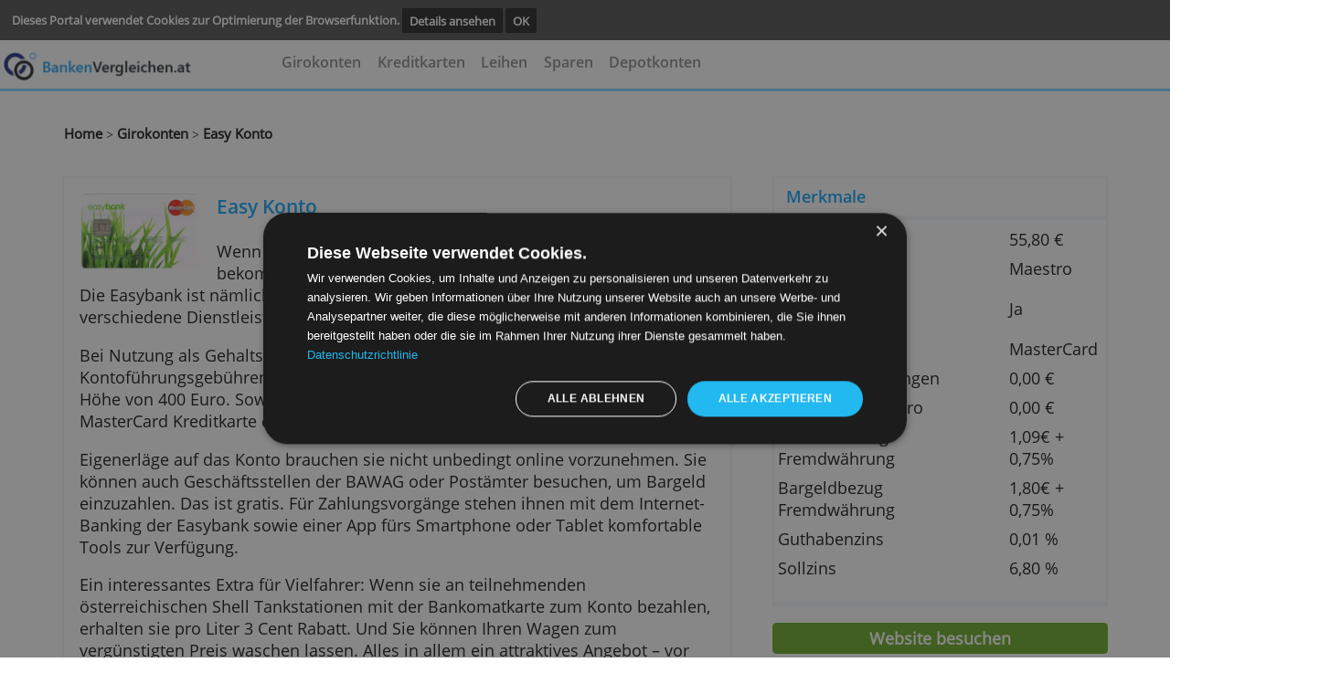

--- FILE ---
content_type: text/html; charset=UTF-8
request_url: https://bankenvergleichen.at/girokonten/easy-konto-privat/
body_size: 5658
content:
<!DOCTYPE html><html lang="de"><head><!-- Google Tag Manager -->
                <script>(function(w,d,s,l,i){w[l]=w[l]||[];w[l].push({'gtm.start':
                new Date().getTime(),event:'gtm.js'});var f=d.getElementsByTagName(s)[0],
                j=d.createElement(s),dl=l!='dataLayer'?'&l='+l:'';j.async=true;j.src=
                'https://www.googletagmanager.com/gtm.js?id='+i+dl;f.parentNode.insertBefore(j,f);
                })(window,document,'script','dataLayer','GTM-5D3TS2M');</script>
                <!-- End Google Tag Manager --><meta charset="utf-8"><meta name="viewport" content="width=device-width, minimum-scale=1.0, maximum-scale=1.0, user-scalable=no" /><title>Ihr neues Girokonto? Alles über das Easy Konto Privat.</title><meta name="viewport" content="width=device-width,minimum-scale=1,initial-scale=1"><meta name="keywords" content="girokonto, girokonten, easybank, easybank österreich, kostenloses girokonto, gebührenfreie girokonten, girokonto mit kreditkarte, girokonto kreditkarte, girokonten vergleichen, girokontovergleich, girokonto beantragen, bankomatkarte kostenlos, kostengünstiges girokonto, gebührenfreies girokonto "><meta name="description" content="Easy Konto – das kostengünstige Girokonto der Direktbank Easybank zur Abwicklung all Ihrer Zahlungen. Kreditkarte kostenlos inklusive. Jetzt mit anderen Girokonten vergleichen!"> <link rel="stylesheet" href="https://use.fontawesome.com/releases/v5.2.0/css/all.css" integrity="sha384-hWVjflwFxL6sNzntih27bfxkr27PmbbK/iSvJ+a4+0owXq79v+lsFkW54bOGbiDQ" crossorigin="anonymous"><link rel=stylesheet href="../../style/bankenvergleichen.at-cached-style.css" type="text/css" media="screen,print"><script async  src="../../style/bankenvergleichen.at-cached-script.js"></script></script><script src="../../core-system/Assets/designs/mentos/js//sweetalert2.js"></script><link rel="canonical" href="https://bankenvergleichen.at/girokonten/easy-konto-privat/"><link rel="shortcut icon" type="image/x-icon" href="../../images/icon/favicon.ico"><script type="text/javascript">
(function(w, c, t, u) {
    w._wct = w._wct || {}; w._wct = u;
    var s = c.createElement(t);
    s.type = 'text/javascript'; s.async = true; s.src = 'https://wct-2.com/wct.js?type=session';
    var r = c.getElementsByTagName(t)[0];
    r.parentNode.insertBefore(s, r);
}(window, document, 'script', {
    'uid' : 'GrgRW6',
    'google_tracking_id' : 'UA-81524-22',
    'proxy' : 'https://wct-2.com',
    'auto_tagging' : true
}));
</script></head><body >
    <!-- cookie consent start -->
    <div class="cookie-bar" id="cookie-statement">
        <div class="cookie-bar_text">
        <span>
                Dieses Portal verwendet Cookies zur Optimierung der Browserfunktion.        </span>
            <a href="../../info/cookies/?prev-url=girokonten/easy-konto-privat/">Details ansehen</a>
            <a href="../../core-system/Tools/scripts/cookies-pref.php?prev-url=girokonten/easy-konto-privat/&cookies-settings=true" id="accept-cookie">
                OK            </a>
        </div>
    </div>
    <script>
        value_or_null = (document.cookie.match(/^(?:.*;)?\s*cookies-settings\s*=\s*([^;]+)(?:.*)?$/)||[,null])[1];
        if (value_or_null !== null) {
            document.getElementById("cookie-statement").style.display = "none";
        }
    </script>
    <!-- cookie consent end -->

    <!-- smart banner removed
 -->



    <div class="hearder_container flex row-inverse">

        <!-- block header starts-->
        <header class="header desktop">
            <DIV CLASS="top__banner">
                <script>

</script>
<div class="ad-area" ><style >iframe#addframe {border:none; margin:0; padding:0; max-width:468px; width:100%; max-height:60px; height:auto; overflow:hidden; float:right;}</style><script>
function getCookie(cname) {
    var name = cname + "=";
    var ca = document.cookie.split(";");
    for(var i=0; i<ca.length; i++) {
        var c = ca[i];
        while (c.charAt(0)=="  ") c = c.substring(1);
        if (c.indexOf(name) == 0) return c.substring(name.length, c.length);
    }
    return "";
}


 var bannercookie = getCookie("ad_end");
 var maxviews = 3;
 if (bannercookie === "true"){
    
     var addiv = document.getElementById("ad");
     addiv.parentNode.removeChild(addiv);
     document.getElementById("back-stripe").style.marginTop = "82px";
 }
 </script><IFRAME  class="bframe" id="horizental__iframe"  style="overflow: hidden;border: 0px;"  name="addframe" 
               SRC="../../layout/ad.php?REALPATH=&URLPATH=../../&location=girokonten/easy-konto-privat/&width=468&height=60"  TITLE=""></IFRAME>		
		</div>            </DIV>
            <div class="menu__underBanner">
                <!--  header logo -->
                <div class="header__logo mobile">

                     <a href="../../"><img class="logo" src="../../images/elementen/logo-header-bv-at.png" alt="" >
          </a>
           
                </div>

                <!--  header navigation -->
                <nav class="header__navigation none">

                    <ul><li> <li><a href="../../girokonten/" onclick="closeNav()">Girokonten</a></li> <li><a href="../../kreditkarten/" onclick="closeNav()">Kreditkarten</a></li> <li><a href="../../leihen/" onclick="closeNav()">Leihen</a></li> <li><a href="../../sparen/" onclick="closeNav()">Sparen</a></li> <li><a href="../../depotkonten/" onclick="closeNav()">Depotkonten</a></li></li></ul>                </nav>

                <a href="javascript:void(0);" class="icon landscape" onclick="openNav()">
                    <i class="fa fa-bars"></i>
                </a>
                <ul class="overlay">
                    <a href="javascript:void(0)" class="closebtn" onclick="closeNav()">&times</a>

                    <div class="overlay-content">

                        <nav class="gn-menu-wrapper">
                            <div class="gn-scroller">
                                <ul class="gn-menu">

                                    <li> <li><a href="../../girokonten/" onclick="closeNav()">Girokonten</a></li> <li><a href="../../kreditkarten/" onclick="closeNav()">Kreditkarten</a></li> <li><a href="../../leihen/" onclick="closeNav()">Leihen</a></li> <li><a href="../../sparen/" onclick="closeNav()">Sparen</a></li> <li><a href="../../depotkonten/" onclick="closeNav()">Depotkonten</a></li></li>
                                </ul>
                            </div><!-- /gn-scroller -->
                        </nav>


                    </div>
                </ul>
            </div>

                    </header>

</div>        <hr class="hr-under-menu mobile">
    <!--BEGIN TEMPLATE-->
    <div class="body__container page-link margin-top-40">
        <a href="../../">Home</a> ><a  href="../../girokonten/" > Girokonten</a> ><a class ="breadcrumb" href="../../girokonten/easy-konto-privat/" > Easy Konto</a></div>    </div>

    <div class="body__container flex-row margin-top-80">
    <div class="product-left mobile">
        <div class="block__product-left padding-20 border-f2f5f8">
            <div class="img-title">
                <div>
                    <a target="_blank" class=""  href="../../red.php?s=girokonten/easy-konto-privat/" ><img  src="../../images/product/easybank-girokonto-online-96.png" alt="Easy Konto" ></a>                </div>

                <div class="body__container logo-product-page-2 margin-top-80 margin-left-0p mobile"><div><hr class="hr-comment"><a TARGET="_blank" href="../../red.php?s=girokonten/easy-konto-privat/" ><h3 class="green-h3 apply-redirect">Beantragen</h3></a><hr class="hr-comment"></div></div><a target="_blank" class=""  href="../../red.php?s=girokonten/easy-konto-privat/" ><span class="margin-left-50 margin-top-30- mobile"><h2>Easy Konto</h2><br></span></a></div>
            <div class="description-mobile"><p>Wenn Sie das Easy Konto der Easybank online er&ouml;ffnen, bekommen Sie ein Girokonto mit attraktiven Serviceleistungen. Die Easybank ist n&auml;mlich eine Tochter der BAWAG P.S.K. Deshalb kann sie verschiedene Dienstleistungen in Filialen des Mutterkonzerns anbieten.&nbsp;</p>

<p>Bei Nutzung als Gehalts- oder Pensionskonto entfallen die Kontof&uuml;hrungsgeb&uuml;hren. Und zwar schon ab monatlichen Zahlungseing&auml;ngen in H&ouml;he von 400 Euro. Sowohl eine Maestro Bankomatkarte als auch eine Visa oder MasterCard Kreditkarte erhalten Kunden der Direktbank gratis dazu.&nbsp;</p>

<p>Eigenerl&auml;ge auf das Konto brauchen sie nicht unbedingt online vorzunehmen. Sie k&ouml;nnen auch Gesch&auml;ftsstellen der BAWAG oder Post&auml;mter besuchen, um Bargeld einzuzahlen. Das ist gratis. F&uuml;r Zahlungsvorg&auml;nge stehen&nbsp;ihnen mit dem Internet-Banking der Easybank sowie einer App f&uuml;rs Smartphone oder Tablet komfortable Tools zur Verf&uuml;gung.</p>

<p>Ein interessantes Extra f&uuml;r Vielfahrer: Wenn sie an teilnehmenden &ouml;sterreichischen Shell Tankstationen mit der Bankomatkarte zum Konto bezahlen, erhalten sie pro Liter 3 Cent Rabatt. Und Sie k&ouml;nnen Ihren Wagen zum verg&uuml;nstigten Preis waschen lassen. Alles in allem ein attraktives Angebot &ndash; vor allem f&uuml;r alle, f&uuml;r die das Girokonto geb&uuml;hrenfrei ist.</p>

<p>&nbsp;</p>

<p><strong>Wichtigste Vorteile </strong></p>

<ul>
	<li>Kostenlos bei Nutzung als Gehaltskonto&nbsp;</li>
	<li>Kostenlose MasterCard oder Visa Kreditkarte</li>
	<li>Verg&uuml;nstigtes Tanken und Autow&auml;sche bei Shell</li>
	<li>Bareinzahlungen in BAWAG P.S.K. Gesch&auml;ftsstellen und Post&auml;mtern</li>
	<li>Verwaltung &uuml;ber Internet-Banking oder App</li>
</ul>
</div></div><div class="body__container logo-product-page-2 margin-top-80 margin-left-0p mobile"><div><a TARGET="_blank" href="../../red.php?s=girokonten/easy-konto-privat/" ><h3 class="green-h3 second-apply">> Jetzt Ihr Easy Konto Privat eröffnen!</h3></a></div></div>    </div>
<div class="product-right margin-left-50"> 
<div class="trie mobile ">
<div class="choses mobile"><table class="no-border-table open-sens-regular padding-td margin-top-2 margin-bottom-10"><tr class="no-border-table"><h3 class="margin-bottom-5" COLSPAN="2" >Merkmale</h3><hr class="hr-comment margin-left-15- width-112p mobile"><tr class="no-border-table"><td class="open-sens-regular no-border-table">Jahresgebühr</td><td class="open-sens-regular no-border-table result">55,80 &euro; </td></tr><tr class="no-border-table"><td class="open-sens-regular no-border-table">Bankomatkarte</td><td class="open-sens-regular no-border-table result">Maestro </td></tr><tr class="no-border-table"><td class="open-sens-regular no-border-table">einschließlich Kreditkarte</td><td class="open-sens-regular no-border-table result">Ja </td></tr><tr class="no-border-table"><td class="open-sens-regular no-border-table">Kreditkarte</td><td class="open-sens-regular no-border-table result">MasterCard </td></tr><tr class="no-border-table"><td class="open-sens-regular no-border-table">Euro-Überweisungen</td><td class="open-sens-regular no-border-table result">0,00 € </td></tr><tr class="no-border-table"><td class="open-sens-regular no-border-table">Bargeldbezug Euro</td><td class="open-sens-regular no-border-table result">0,00 € </td></tr><tr class="no-border-table"><td class="open-sens-regular no-border-table">Kartenzahlung Fremdwährung</td><td class="open-sens-regular no-border-table result">1,09€ + 0,75%</td></tr><tr class="no-border-table"><td class="open-sens-regular no-border-table">Bargeldbezug Fremdwährung</td><td class="open-sens-regular no-border-table result">1,80€ + 0,75%</td></tr><tr class="no-border-table"><td class="open-sens-regular no-border-table">Guthabenzins</td><td class="open-sens-regular no-border-table result">0,01 % </td></tr><tr class="no-border-table"><td class="open-sens-regular no-border-table">Sollzins</td><td class="open-sens-regular no-border-table result">6,80 % </td></tr></table> </div></div><a target="_blank" href="../../red.php?s=girokonten/easy-konto-privat/"><div class="green-button margin-top-20"><p> Website besuchen</p></div></a></div></div> <div class="body__container logo-product-page-2 margin-top-80 margin-left-0p"><div><hr class="hr-comment"><a TARGET="_blank" href="../../red.php?s=girokonten/easy-konto-privat/" ><h3 class="green-h3">> Jetzt Ihr Easy Konto Privat eröffnen!</h3></a><hr class="hr-comment"></div></div></div>    <input type="hidden" id="analytics_product_id" name="product_id" value="24">
    <input type="hidden" id="analytics_site" name="site_id" value="bankat">
    <input type="hidden" id="analytics_location" name="location" value="girokonten/easy-konto-privat/">
    <input type="hidden" id="analytics_url" name="url" value="https://bankenvergleichen.at/">
   <script type="text/javascript">



    function docReady(fn) {
        if (document.readyState === "complete" || document.readyState === "interactive") {
            setTimeout(fn, 1);
        } else {
            document.addEventListener("DOMContentLoaded", fn);
        }
    }
    docReady(function() {
        var xhttp = new XMLHttpRequest();
        xhttp.onreadystatechange = function() {
            if (this.readyState == 4 && this.status == 200) {}
        };
        var params = "?product_id="+document.getElementById("analytics_product_id").value
                    +"&site_id="+document.getElementById("analytics_site").value
                    +"&location="+document.getElementById("analytics_location").value
                    +"&product_location="+document.getElementById("analytics_location").value
                    +"&user_timezone="+Intl.DateTimeFormat().resolvedOptions().timeZone
                    +"&site_url="+document.getElementById("analytics_url").value;
        xhttp.open("POST", "/core-system/Tools/scripts/process.php"+params, true);
        xhttp.send();
    });
    </script>

                <!-- Google Tag Manager (noscript) -->
                <noscript><iframe src="https://www.googletagmanager.com/ns.html?id=GTM-5D3TS2M"
                height="0" width="0" style="display:none;visibility:hidden"></iframe></noscript>
                <!-- End Google Tag Manager (noscript) -->

                <footer class="footer">
<section class="footer__banner-footer top-60">
<div class="footer__menu-footer">
<div class="footer__logo margin-right-70 mobile"></div><div class="footer_submenu"> <ul class="footer submenu margin-right-90"><li class="submenu__title"><p><a href="../../info/impressum/">Impressum</a></p></li></ul> <ul class="footer submenu margin-right-90"><li class="submenu__title"><p><a href="../../sitemap/">sitemap</a></p></li></ul> <ul class="footer submenu margin-right-90"><li class="submenu__title"><p><a href="../../kontakt/">kontakt</a></p></li></ul></div></div> <div class="footer__footer-menu-links">
            <hr class="hr-comment">

<div class="footer__navigation">
                <ul class="footer-nav"> <li><a href="../../info/nutzungsbedingungen/">Nutzungsbedingungen</a></li>  <li>|</li> <li><a href="../../info/unser-service/">Unser Service</a></li>  <li>|</li> <li><a href="../../info/datensicherheit/">Datensicherheit</a></li>  <li>|</li><li class="blue-li"><a>© 2026&nbsp;bankenvergleichen.at</a></li></ul> </div></section> </div> </div></footer>    <script type="text/javascript">

        function nextPrev()
        {
            document.getElementById("regForm").submit();
            return false;
        }
        function creditcheck(n) {
            var x = document.getElementById("result_"+n);
            x.innerHTML = "10%";
            nextPrev(1);
        }
        function creditcheck2(n)
        {
            var result = document.getElementById("result_"+n);
            var v1 = document.getElementById('input1_'+n).value;
            var v2 = document.getElementById('input2_'+n).value;
            var v3 = document.getElementById('input3_'+n).value;

            if (v1 < 1100 || v2 < 1100 || v3 < 1100) {
                result.innerHTML = "20%";
            } else if (v1 < 1200 || v2 < 1200 || v3 < 1200) {
                result.innerHTML = "30%";

            } else if (v1 < 1500 || v2 < 1500 || v3 < 1500) {
                result.innerHTML = "50%";
            } else if (v1 > 1500 || v2 > 1500 || v3 > 1500) {
                result.innerHTML = "80%"
            }
            nextPrev(1);
        }

        var emailCheck =  document.getElementById("emailCheck");
        var emailCheck2 = document.getElementById("emailCheck2");
        var emailCheck3 = document.getElementById("emailCheck3");
        var emailCheck4 = document.getElementById("emailCheck4");
        var emailCheck5 = document.getElementById("emailCheck5");
        var emailCheck6 = document.getElementById("emailCheck6");

        var emailpopup = document.getElementById("emailpopup");

        var currentTab = 0;
        var button1 = document.getElementById("button_1");
        var button2 = document.getElementById("button_2");
        var button3 = document.getElementById("button_3");
        var button4 = document.getElementById("button_4");
        var button5 = document.getElementById("button_5");
        var button6 = document.getElementById("button_6");
        var button7 = document.getElementById("button_7");
        var button8 = document.getElementById("button_8");
        var button9 = document.getElementById("button_9");
        var button10 = document.getElementById("button_10");
        var button11 = document.getElementById("button_11");
        var button12 = document.getElementById("button_12");
        var button13 = document.getElementById("button_13");
        var button14 = document.getElementById("button_14");
        var button15 = document.getElementById("button_15");
        var button16 = document.getElementById("button_16");
        var button17 = document.getElementById("button_17");
        var button18 = document.getElementById("button_18");
        var button19 = document.getElementById("button_19");
        var button20 = document.getElementById("button_20");


        var popup1 = document.getElementById("popup_1");
        var popup2 = document.getElementById("popup_2");
        var popup3 = document.getElementById("popup_3");
        var popup4 = document.getElementById("popup_4");
        var popup5 = document.getElementById("popup_5");
        var popup6 = document.getElementById("popup_6");
        var popup7 = document.getElementById("popup_7");
        var popup8 = document.getElementById("popup_8");
        var popup9 = document.getElementById("popup_9");
        var popup10 = document.getElementById("popup_10");
        var popup11 = document.getElementById("popup_11");
        var popup12 = document.getElementById("popup_12");
        var popup13 = document.getElementById("popup_13");
        var popup14 = document.getElementById("popup_14");
        var popup15 = document.getElementById("popup_15");
        var popup16 = document.getElementById("popup_16");
        var popup17 = document.getElementById("popup_17");
        var popup18 = document.getElementById("popup_18");
        var popup19 = document.getElementById("popup_19");
        var popup20 = document.getElementById("popup_20");

        if (emailCheck !== null )
        {

            emailCheck.onclick = function () {
                emailpopup.style.display = 'block';
                const box = document.createElement("div");
                box.id = "overlay";
                document.body.appendChild(box);
            };
            emailCheck2.onclick = function () {
                emailpopup.style.display = 'block';
                const box = document.createElement("div");
                box.id = "overlay";
                document.body.appendChild(box);
            };
            emailCheck3.onclick = function () {
                emailpopup.style.display = 'block';
                const box = document.createElement("div");
                box.id = "overlay";
                document.body.appendChild(box);
            };
            emailCheck4.onclick = function () {
                emailpopup.style.display = 'block';
                const box = document.createElement("div");
                box.id = "overlay";
                document.body.appendChild(box);
            };
            emailCheck5.onclick = function () {
                emailpopup.style.display = 'block';
                const box = document.createElement("div");
                box.id = "overlay";
                document.body.appendChild(box);
            };
            emailCheck6.onclick = function () {
                emailpopup.style.display = 'block';
                const box = document.createElement("div");
                box.id = "overlay";
                document.body.appendChild(box);
            };

        }


            button1.onclick = function () {
                popup1.style.display = 'block';
                showTab(currentTab);
            };
            button2.onclick = function () {
                popup2.style.display = 'block';
                showTab(currentTab);
            };
            button3.onclick = function () {
                popup3.style.display = 'block';
                showTab(currentTab);
            };
            button4.onclick = function () {
                popup4.style.display = 'block';
                showTab(currentTab);
            };
            button5.onclick = function () {
                popup5.style.display = 'block';
                showTab(currentTab);
            };
            button6.onclick = function () {
                popup6.style.display = 'block';
                showTab(currentTab);
            };
            button7.onclick = function () {
                popup7.style.display = 'block';
                showTab(currentTab);
            };
            button8.onclick = function () {
                popup8.style.display = 'block';
                showTab(currentTab);
            };
            button9.onclick = function () {
                popup9.style.display = 'block';
                showTab(currentTab);
            };
            button10.onclick = function () {
                popup10.style.display = 'block';
                showTab(currentTab);
            };
            button11.onclick = function () {
                popup11.style.display = 'block';
                showTab(currentTab);
            };
            button12.onclick = function () {
                popup12.style.display = 'block';
                showTab(currentTab);
            };
            button13.onclick = function () {
                popup13.style.display = 'block';
                showTab(currentTab);
            };
            button14.onclick = function () {
                popup14.style.display = 'block';
                showTab(currentTab);
            };
            button15.onclick = function () {
                popup15.style.display = 'block';
                showTab(currentTab);
            };
            button16.onclick = function () {
                popup16.style.display = 'block';
                showTab(currentTab);
            };
            button17.onclick = function () {
                popup17.style.display = 'block';
                showTab(currentTab);
            };
            button18.onclick = function () {
                popup18.style.display = 'block';
                showTab(currentTab);
            };
            button19.onclick = function () {
                popup19.style.display = 'block';
                showTab(currentTab);
            };
            button20.onclick = function () {
                popup20.style.display = 'block';
                showTab(currentTab);
            };



        function showTab(n) {
            var popup1 = document.getElementById("popup_1");
            var popup2 = document.getElementById("popup_2");
            var popup3 = document.getElementById("popup_3");
            var popup4 = document.getElementById("popup_4");
            var popup5 = document.getElementById("popup_5");
            var popup6 = document.getElementById("popup_6");
            var popup7 = document.getElementById("popup_7");
            var popup8 = document.getElementById("popup_8");
            var popup9 = document.getElementById("popup_9");
            var popup10 = document.getElementById("popup_10");
            var popup11 = document.getElementById("popup_11");
            var popup12 = document.getElementById("popup_12");
            var popup13 = document.getElementById("popup_13");
            var popup14 = document.getElementById("popup_14");
            var popup15 = document.getElementById("popup_15");
            var popup16 = document.getElementById("popup_16");
            var popup17 = document.getElementById("popup_17");
            var popup18 = document.getElementById("popup_18");
            var popup19 = document.getElementById("popup_19");
            var popup20 = document.getElementById("popup_20");

            if (popup1.style.display) {


                var x = document.getElementsByClassName("tab_1");
                x[n].style.display = "block";
                if (n == 0) {
                    document.getElementById("prevBtn").style.display = "none";
                } else {
                    document.getElementById("prevBtn").style.display = "inline";
                }
                if (n == (x.length - 1)) {
                    document.getElementById("nextBtn").innerHTML = "Submit";
                } else {
                    document.getElementById("nextBtn").innerHTML = "Verder";
                }


            } else if (popup2.style.display) {

                var x = document.getElementsByClassName("tab_2");
                x[n].style.display = "block";

                if (n == 0) {
                    document.getElementById("prevBtn").style.display = "none";
                } else {
                    document.getElementById("prevBtn").style.display = "inline";
                }
                if (n == (x.length - 1)) {
                    document.getElementById("nextBtn").innerHTML = "Submit";
                } else {
                    document.getElementById("nextBtn").innerHTML = "Verder";
                }


            } else if (popup3.style.display) {

                var x = document.getElementsByClassName("tab_3");
                x[n].style.display = "block";

                if (n == 0) {
                    document.getElementById("prevBtn").style.display = "none";
                } else {
                    document.getElementById("prevBtn").style.display = "inline";
                }
                if (n == (x.length - 1)) {
                    document.getElementById("nextBtn").innerHTML = "Submit";
                } else {
                    document.getElementById("nextBtn").innerHTML = "Verder";
                }


            } else if (popup4.style.display) {

                var x = document.getElementsByClassName("tab_4");
                x[n].style.display = "block";

                if (n == 0) {
                    document.getElementById("prevBtn").style.display = "none";
                } else {
                    document.getElementById("prevBtn").style.display = "inline";
                }
                if (n == (x.length - 1)) {
                    document.getElementById("nextBtn").innerHTML = "Submit";
                } else {
                    document.getElementById("nextBtn").innerHTML = "Verder";
                }


            } else if (popup5.style.display) {

                var x = document.getElementsByClassName("tab_5");
                x[n].style.display = "block";

                if (n == 0) {
                    document.getElementById("prevBtn").style.display = "none";
                } else {
                    document.getElementById("prevBtn").style.display = "inline";
                }
                if (n == (x.length - 1)) {
                    document.getElementById("nextBtn").innerHTML = "Submit";
                } else {
                    document.getElementById("nextBtn").innerHTML = "Verder";
                }
            } else if (popup6.style.display) {

                var x = document.getElementsByClassName("tab_6");
                x[n].style.display = "block";

                if (n == 0) {
                    document.getElementById("prevBtn").style.display = "none";
                } else {
                    document.getElementById("prevBtn").style.display = "inline";
                }
                if (n == (x.length - 1)) {
                    document.getElementById("nextBtn").innerHTML = "Submit";
                } else {
                    document.getElementById("nextBtn").innerHTML = "Verder";
                }


            } else if (popup7.style.display) {

                var x = document.getElementsByClassName("tab_7");
                x[n].style.display = "block";

                if (n == 0) {
                    document.getElementById("prevBtn").style.display = "none";
                } else {
                    document.getElementById("prevBtn").style.display = "inline";
                }
                if (n == (x.length - 1)) {
                    document.getElementById("nextBtn").innerHTML = "Submit";
                } else {
                    document.getElementById("nextBtn").innerHTML = "Verder";
                }


            } else if (popup8.style.display) {

                var x = document.getElementsByClassName("tab_8");
                x[n].style.display = "block";

                if (n == 0) {
                    document.getElementById("prevBtn").style.display = "none";
                } else {
                    document.getElementById("prevBtn").style.display = "inline";
                }
                if (n == (x.length - 1)) {
                    document.getElementById("nextBtn").innerHTML = "Submit";
                } else {
                    document.getElementById("nextBtn").innerHTML = "Verder";
                }


            } else if (popup9.style.display) {

                var x = document.getElementsByClassName("tab_9");
                x[n].style.display = "block";

                if (n == 0) {
                    document.getElementById("prevBtn").style.display = "none";
                } else {
                    document.getElementById("prevBtn").style.display = "inline";
                }
                if (n == (x.length - 1)) {
                    document.getElementById("nextBtn").innerHTML = "Submit";
                } else {
                    document.getElementById("nextBtn").innerHTML = "Verder";
                }


            } else if (popup10.style.display) {

                var x = document.getElementsByClassName("tab_10");
                x[n].style.display = "block";

                if (n == 0) {
                    document.getElementById("prevBtn").style.display = "none";
                } else {
                    document.getElementById("prevBtn").style.display = "inline";
                }
                if (n == (x.length - 1)) {
                    document.getElementById("nextBtn").innerHTML = "Submit";
                } else {
                    document.getElementById("nextBtn").innerHTML = "Verder";
                }


            } else if (popup11.style.display) {

                var x = document.getElementsByClassName("tab_11");
                x[n].style.display = "block";

                if (n == 0) {
                    document.getElementById("prevBtn").style.display = "none";
                } else {
                    document.getElementById("prevBtn").style.display = "inline";
                }
                if (n == (x.length - 1)) {
                    document.getElementById("nextBtn").innerHTML = "Submit";
                } else {
                    document.getElementById("nextBtn").innerHTML = "Verder";
                }


            } else if (popup12.style.display) {

                var x = document.getElementsByClassName("tab_12");
                x[n].style.display = "block";

                if (n == 0) {
                    document.getElementById("prevBtn").style.display = "none";
                } else {
                    document.getElementById("prevBtn").style.display = "inline";
                }
                if (n == (x.length - 1)) {
                    document.getElementById("nextBtn").innerHTML = "Submit";
                } else {
                    document.getElementById("nextBtn").innerHTML = "Verder";
                }


            } else if (popup13.style.display) {

                var x = document.getElementsByClassName("tab_13");
                x[n].style.display = "block";

                if (n == 0) {
                    document.getElementById("prevBtn").style.display = "none";
                } else {
                    document.getElementById("prevBtn").style.display = "inline";
                }
                if (n == (x.length - 1)) {
                    document.getElementById("nextBtn").innerHTML = "Submit";
                } else {
                    document.getElementById("nextBtn").innerHTML = "Verder";
                }


            } else if (popup14.style.display) {

                var x = document.getElementsByClassName("tab_14");
                x[n].style.display = "block";

                if (n == 0) {
                    document.getElementById("prevBtn").style.display = "none";
                } else {
                    document.getElementById("prevBtn").style.display = "inline";
                }
                if (n == (x.length - 1)) {
                    document.getElementById("nextBtn").innerHTML = "Submit";
                } else {
                    document.getElementById("nextBtn").innerHTML = "Verder";
                }


            } else if (popup15.style.display) {

                var x = document.getElementsByClassName("tab_15");
                x[n].style.display = "block";

                if (n == 0) {
                    document.getElementById("prevBtn").style.display = "none";
                } else {
                    document.getElementById("prevBtn").style.display = "inline";
                }
                if (n == (x.length - 1)) {
                    document.getElementById("nextBtn").innerHTML = "Submit";
                } else {
                    document.getElementById("nextBtn").innerHTML = "Verder";
                }


            } else if (popup16.style.display) {

                var x = document.getElementsByClassName("tab_16");
                x[n].style.display = "block";

                if (n == 0) {
                    document.getElementById("prevBtn").style.display = "none";
                } else {
                    document.getElementById("prevBtn").style.display = "inline";
                }
                if (n == (x.length - 1)) {
                    document.getElementById("nextBtn").innerHTML = "Submit";
                } else {
                    document.getElementById("nextBtn").innerHTML = "Verder";
                }


            } else if (popup17.style.display) {

                var x = document.getElementsByClassName("tab_17");
                x[n].style.display = "block";

                if (n == 0) {
                    document.getElementById("prevBtn").style.display = "none";
                } else {
                    document.getElementById("prevBtn").style.display = "inline";
                }
                if (n == (x.length - 1)) {
                    document.getElementById("nextBtn").innerHTML = "Submit";
                } else {
                    document.getElementById("nextBtn").innerHTML = "Verder";
                }


            } else if (popup18.style.display) {

                var x = document.getElementsByClassName("tab_18");
                x[n].style.display = "block";

                if (n == 0) {
                    document.getElementById("prevBtn").style.display = "none";
                } else {
                    document.getElementById("prevBtn").style.display = "inline";
                }
                if (n == (x.length - 1)) {
                    document.getElementById("nextBtn").innerHTML = "Submit";
                } else {
                    document.getElementById("nextBtn").innerHTML = "Verder";
                }


            } else if (popup19.style.display) {

                var x = document.getElementsByClassName("tab_19");
                x[n].style.display = "block";

                if (n == 0) {
                    document.getElementById("prevBtn").style.display = "none";
                } else {
                    document.getElementById("prevBtn").style.display = "inline";
                }
                if (n == (x.length - 1)) {
                    document.getElementById("nextBtn").innerHTML = "Submit";
                } else {
                    document.getElementById("nextBtn").innerHTML = "Verder";
                }


            } else if (popup20.style.display) {

                var x = document.getElementsByClassName("tab_20");
                x[n].style.display = "block";

                if (n == 0) {
                    document.getElementById("prevBtn").style.display = "none";
                } else {
                    document.getElementById("prevBtn").style.display = "inline";
                }
                if (n == (x.length - 1)) {
                    document.getElementById("nextBtn").innerHTML = "Submit";
                } else {
                    document.getElementById("nextBtn").innerHTML = "Verder";
                }


            }
        };

        function nextPrev(n) {

            var popup1 = document.getElementById("popup_1");
            var popup2 = document.getElementById("popup_2");
            var popup3 = document.getElementById("popup_3");
            var popup4 = document.getElementById("popup_4");
            var popup5 = document.getElementById("popup_5");
            var popup6 = document.getElementById("popup_6");
            var popup7 = document.getElementById("popup_7");
            var popup8 = document.getElementById("popup_8");
            var popup9 = document.getElementById("popup_9");
            var popup10 = document.getElementById("popup_10");
            var popup11 = document.getElementById("popup_11");
            var popup12 = document.getElementById("popup_12");
            var popup13 = document.getElementById("popup_13");
            var popup14 = document.getElementById("popup_14");
            var popup15 = document.getElementById("popup_15");
            var popup16 = document.getElementById("popup_16");
            var popup17 = document.getElementById("popup_17");
            var popup18 = document.getElementById("popup_18");
            var popup19 = document.getElementById("popup_19");
            var popup20 = document.getElementById("popup_20");

            if (popup1.style.display) {


                var x = document.getElementsByClassName("tab_1");



                if (n == 1 && !validateForm()) return false;

                x[currentTab].style.display = "none";

                currentTab = currentTab + n;

                if (currentTab >= x.length) {

                    document.getElementById("regForm").submit();
                    return false;
                }

                showTab(currentTab);

            } else if (popup2.style.display) {

                var x = document.getElementsByClassName("tab_2");



                if (n == 1 && !validateForm()) return false;

                x[currentTab].style.display = "none";

                currentTab = currentTab + n;

                if (currentTab >= x.length) {

                    document.getElementById("regForm").submit();
                    return false;
                }

                showTab(currentTab);
            } else if (popup3.style.display) {


                var x = document.getElementsByClassName("tab_3");

                if (n == 1 && !validateForm()) return false;

                x[currentTab].style.display = "none";

                currentTab = currentTab + n;

                if (currentTab >= x.length) {

                    document.getElementById("regForm").submit();
                    return false;
                }

                showTab(currentTab);
            } else if (popup4.style.display) {


                var x = document.getElementsByClassName("tab_4");



                if (n == 1 && !validateForm()) return false;

                x[currentTab].style.display = "none";

                currentTab = currentTab + n;

                if (currentTab >= x.length) {

                    document.getElementById("regForm").submit();
                    return false;
                }

                showTab(currentTab);
            } else if (popup5.style.display) {


                var x = document.getElementsByClassName("tab_5");



                if (n == 1 && !validateForm()) return false;

                x[currentTab].style.display = "none";

                currentTab = currentTab + n;

                if (currentTab >= x.length) {

                    document.getElementById("regForm").submit();
                    return false;
                }

                showTab(currentTab);
            } else if (popup6.style.display) {


                var x = document.getElementsByClassName("tab_6");



                if (n == 1 && !validateForm()) return false;

                x[currentTab].style.display = "none";

                currentTab = currentTab + n;

                if (currentTab >= x.length) {

                    document.getElementById("regForm").submit();
                    return false;
                }

                showTab(currentTab);
            } else if (popup7.style.display) {


                var x = document.getElementsByClassName("tab_7");



                if (n == 1 && !validateForm()) return false;

                x[currentTab].style.display = "none";

                currentTab = currentTab + n;

                if (currentTab >= x.length) {

                    document.getElementById("regForm").submit();
                    return false;
                }

                showTab(currentTab);
            } else if (popup8.style.display) {


                var x = document.getElementsByClassName("tab_8");



                if (n == 1 && !validateForm()) return false;

                x[currentTab].style.display = "none";

                currentTab = currentTab + n;

                if (currentTab >= x.length) {

                    document.getElementById("regForm").submit();
                    return false;
                }

                showTab(currentTab);
            } else if (popup9.style.display) {


                var x = document.getElementsByClassName("tab_9");



                if (n == 1 && !validateForm()) return false;

                x[currentTab].style.display = "none";

                currentTab = currentTab + n;

                if (currentTab >= x.length) {

                    document.getElementById("regForm").submit();
                    return false;
                }

                showTab(currentTab);
            } else if (popup10.style.display) {


                var x = document.getElementsByClassName("tab_10");



                if (n == 1 && !validateForm()) return false;

                x[currentTab].style.display = "none";

                currentTab = currentTab + n;

                if (currentTab >= x.length) {

                    document.getElementById("regForm").submit();
                    return false;
                }

                showTab(currentTab);
            } else if (popup11.style.display) {


                var x = document.getElementsByClassName("tab_11");



                if (n == 1 && !validateForm()) return false;

                x[currentTab].style.display = "none";

                currentTab = currentTab + n;

                if (currentTab >= x.length) {

                    document.getElementById("regForm").submit();
                    return false;
                }

                showTab(currentTab);
            } else if (popup12.style.display) {


                var x = document.getElementsByClassName("tab_12");



                if (n == 1 && !validateForm()) return false;

                x[currentTab].style.display = "none";

                currentTab = currentTab + n;

                if (currentTab >= x.length) {

                    document.getElementById("regForm").submit();
                    return false;
                }

                showTab(currentTab);
            } else if (popup13.style.display) {


                var x = document.getElementsByClassName("tab_13");



                if (n == 1 && !validateForm()) return false;

                x[currentTab].style.display = "none";

                currentTab = currentTab + n;

                if (currentTab >= x.length) {

                    document.getElementById("regForm").submit();
                    return false;
                }

                showTab(currentTab);
            } else if (popup14.style.display) {


                var x = document.getElementsByClassName("tab_14");



                if (n == 1 && !validateForm()) return false;

                x[currentTab].style.display = "none";

                currentTab = currentTab + n;

                if (currentTab >= x.length) {

                    document.getElementById("regForm").submit();
                    return false;
                }

                showTab(currentTab);
            } else if (popup15.style.display) {


                var x = document.getElementsByClassName("tab_15");



                if (n == 1 && !validateForm()) return false;

                x[currentTab].style.display = "none";

                currentTab = currentTab + n;

                if (currentTab >= x.length) {

                    document.getElementById("regForm").submit();
                    return false;
                }

                showTab(currentTab);
            } else if (popup16.style.display) {


                var x = document.getElementsByClassName("tab_16");



                if (n == 1 && !validateForm()) return false;

                x[currentTab].style.display = "none";

                currentTab = currentTab + n;

                if (currentTab >= x.length) {

                    document.getElementById("regForm").submit();
                    return false;
                }

                showTab(currentTab);
            } else if (popup17.style.display) {


                var x = document.getElementsByClassName("tab_17");



                if (n == 1 && !validateForm()) return false;

                x[currentTab].style.display = "none";

                currentTab = currentTab + n;

                if (currentTab >= x.length) {

                    document.getElementById("regForm").submit();
                    return false;
                }

                showTab(currentTab);
            } else if (popup18.style.display) {


                var x = document.getElementsByClassName("tab_18");



                if (n == 1 && !validateForm()) return false;

                x[currentTab].style.display = "none";

                currentTab = currentTab + n;

                if (currentTab >= x.length) {

                    document.getElementById("regForm").submit();
                    return false;
                }

                showTab(currentTab);
            } else if (popup19.style.display) {


                var x = document.getElementsByClassName("tab_19");



                if (n == 1 && !validateForm()) return false;

                x[currentTab].style.display = "none";

                currentTab = currentTab + n;

                if (currentTab >= x.length) {

                    document.getElementById("regForm").submit();
                    return false;
                }

                showTab(currentTab);
            } else if (popup20.style.display) {


                var x = document.getElementsByClassName("tab_20");



                if (n == 1 && !validateForm()) return false;

                x[currentTab].style.display = "none";

                currentTab = currentTab + n;

                if (currentTab >= x.length) {

                    document.getElementById("regForm").submit();
                    return false;
                }

                showTab(currentTab);
            }
        };

        function validateForm() {
            var popup1 = document.getElementById("popup_1");
            var popup2 = document.getElementById("popup_2");
            var popup3 = document.getElementById("popup_3");
            var popup4 = document.getElementById("popup_4");
            var popup5 = document.getElementById("popup_5");
            var popup6 = document.getElementById("popup_6");
            var popup7 = document.getElementById("popup_7");
            var popup8 = document.getElementById("popup_8");
            var popup9 = document.getElementById("popup_9");
            var popup10 = document.getElementById("popup_10");
            var popup11 = document.getElementById("popup_11");
            var popup12 = document.getElementById("popup_12");
            var popup13 = document.getElementById("popup_13");
            var popup14 = document.getElementById("popup_14");
            var popup15 = document.getElementById("popup_15");
            var popup16 = document.getElementById("popup_16");
            var popup17 = document.getElementById("popup_17");
            var popup18 = document.getElementById("popup_18");
            var popup19 = document.getElementById("popup_19");
            var popup20 = document.getElementById("popup_20");


            var x, y, i, valid = true;

            if (popup1.style.display) {
                x = document.getElementsByClassName("tab_1");
                y = x[currentTab].getElementsByTagName("input");

                for (i = 0; i < y.length; i++) {

                    if (y[i].value == "") {

                        y[i].className += " invalid";

                        valid = false;
                    }
                }

                if (valid) {
                    document.getElementsByClassName("step")[currentTab].className += " finish";
                }
                return valid;
            } else if (popup2.style.display) {
                x = document.getElementsByClassName("tab_2");
                y = x[currentTab].getElementsByTagName("input");

                for (i = 0; i < y.length; i++) {

                    if (y[i].value == "") {

                        y[i].className += " invalid";

                        valid = false;
                    }
                }

                if (valid) {
                    document.getElementsByClassName("step")[currentTab].className += " finish";
                }
                return valid;
            } else if (popup3.style.display) {
                x = document.getElementsByClassName("tab_3");
                y = x[currentTab].getElementsByTagName("input");

                for (i = 0; i < y.length; i++) {

                    if (y[i].value == "") {

                        y[i].className += " invalid";

                        valid = false;
                    }
                }

                if (valid) {
                    document.getElementsByClassName("step")[currentTab].className += " finish";
                }
                return valid;
            } else if (popup4.style.display) {
                x = document.getElementsByClassName("tab_4");
                y = x[currentTab].getElementsByTagName("input");

                for (i = 0; i < y.length; i++) {

                    if (y[i].value == "") {

                        y[i].className += " invalid";

                        valid = false;
                    }
                }

                if (valid) {
                    document.getElementsByClassName("step")[currentTab].className += " finish";
                }
                return valid;
            } else if (popup5.style.display) {
                x = document.getElementsByClassName("tab_5");
                y = x[currentTab].getElementsByTagName("input");

                for (i = 0; i < y.length; i++) {

                    if (y[i].value == "") {

                        y[i].className += " invalid";

                        valid = false;
                    }
                }

                if (valid) {
                    document.getElementsByClassName("step")[currentTab].className += " finish";
                }
                return valid;
            } else if (popup6.style.display) {
                x = document.getElementsByClassName("tab_6");
                y = x[currentTab].getElementsByTagName("input");

                for (i = 0; i < y.length; i++) {

                    if (y[i].value == "") {

                        y[i].className += " invalid";

                        valid = false;
                    }
                }

                if (valid) {
                    document.getElementsByClassName("step")[currentTab].className += " finish";
                }
                return valid;
            } else if (popup7.style.display) {
                x = document.getElementsByClassName("tab_7");
                y = x[currentTab].getElementsByTagName("input");

                for (i = 0; i < y.length; i++) {

                    if (y[i].value == "") {

                        y[i].className += " invalid";

                        valid = false;
                    }
                }

                if (valid) {
                    document.getElementsByClassName("step")[currentTab].className += " finish";
                }
                return valid;
            } else if (popup8.style.display) {
                x = document.getElementsByClassName("tab_8");
                y = x[currentTab].getElementsByTagName("input");

                for (i = 0; i < y.length; i++) {

                    if (y[i].value == "") {

                        y[i].className += " invalid";

                        valid = false;
                    }
                }

                if (valid) {
                    document.getElementsByClassName("step")[currentTab].className += " finish";
                }
                return valid;
            } else if (popup9.style.display) {
                x = document.getElementsByClassName("tab_9");
                y = x[currentTab].getElementsByTagName("input");

                for (i = 0; i < y.length; i++) {

                    if (y[i].value == "") {

                        y[i].className += " invalid";

                        valid = false;
                    }
                }

                if (valid) {
                    document.getElementsByClassName("step")[currentTab].className += " finish";
                }
                return valid;
            } else if (popup10.style.display) {
                x = document.getElementsByClassName("tab_10");
                y = x[currentTab].getElementsByTagName("input");

                for (i = 0; i < y.length; i++) {

                    if (y[i].value == "") {

                        y[i].className += " invalid";

                        valid = false;
                    }
                }

                if (valid) {
                    document.getElementsByClassName("step")[currentTab].className += " finish";
                }
                return valid;
            } else if (popup11.style.display) {
                x = document.getElementsByClassName("tab_11");
                y = x[currentTab].getElementsByTagName("input");

                for (i = 0; i < y.length; i++) {

                    if (y[i].value == "") {

                        y[i].className += " invalid";

                        valid = false;
                    }
                }

                if (valid) {
                    document.getElementsByClassName("step")[currentTab].className += " finish";
                }
                return valid;
            } else if (popup12.style.display) {
                x = document.getElementsByClassName("tab_12");
                y = x[currentTab].getElementsByTagName("input");

                for (i = 0; i < y.length; i++) {

                    if (y[i].value == "") {

                        y[i].className += " invalid";

                        valid = false;
                    }
                }

                if (valid) {
                    document.getElementsByClassName("step")[currentTab].className += " finish";
                }
                return valid;
            } else if (popup13.style.display) {
                x = document.getElementsByClassName("tab_13");
                y = x[currentTab].getElementsByTagName("input");

                for (i = 0; i < y.length; i++) {

                    if (y[i].value == "") {

                        y[i].className += " invalid";

                        valid = false;
                    }
                }

                if (valid) {
                    document.getElementsByClassName("step")[currentTab].className += " finish";
                }
                return valid;
            } else if (popup14.style.display) {
                x = document.getElementsByClassName("tab_14");
                y = x[currentTab].getElementsByTagName("input");

                for (i = 0; i < y.length; i++) {

                    if (y[i].value == "") {

                        y[i].className += " invalid";

                        valid = false;
                    }
                }

                if (valid) {
                    document.getElementsByClassName("step")[currentTab].className += " finish";
                }
                return valid;
            } else if (popup15.style.display) {
                x = document.getElementsByClassName("tab_15");
                y = x[currentTab].getElementsByTagName("input");

                for (i = 0; i < y.length; i++) {

                    if (y[i].value == "") {

                        y[i].className += " invalid";

                        valid = false;
                    }
                }

                if (valid) {
                    document.getElementsByClassName("step")[currentTab].className += " finish";
                }
                return valid;
            } else if (popup16.style.display) {
                x = document.getElementsByClassName("tab_16");
                y = x[currentTab].getElementsByTagName("input");

                for (i = 0; i < y.length; i++) {

                    if (y[i].value == "") {

                        y[i].className += " invalid";

                        valid = false;
                    }
                }

                if (valid) {
                    document.getElementsByClassName("step")[currentTab].className += " finish";
                }
                return valid;
            } else if (popup17.style.display) {
                x = document.getElementsByClassName("tab_17");
                y = x[currentTab].getElementsByTagName("input");

                for (i = 0; i < y.length; i++) {

                    if (y[i].value == "") {

                        y[i].className += " invalid";

                        valid = false;
                    }
                }

                if (valid) {
                    document.getElementsByClassName("step")[currentTab].className += " finish";
                }
                return valid;
            } else if (popup18.style.display) {
                x = document.getElementsByClassName("tab_18");
                y = x[currentTab].getElementsByTagName("input");

                for (i = 0; i < y.length; i++) {

                    if (y[i].value == "") {

                        y[i].className += " invalid";

                        valid = false;
                    }
                }

                if (valid) {
                    document.getElementsByClassName("step")[currentTab].className += " finish";
                }
                return valid;
            } else if (popup19.style.display) {
                x = document.getElementsByClassName("tab_19");
                y = x[currentTab].getElementsByTagName("input");

                for (i = 0; i < y.length; i++) {

                    if (y[i].value == "") {

                        y[i].className += " invalid";

                        valid = false;
                    }
                }

                if (valid) {
                    document.getElementsByClassName("step")[currentTab].className += " finish";
                }
                return valid;
            } else if (popup20.style.display) {
                x = document.getElementsByClassName("tab_20");
                y = x[currentTab].getElementsByTagName("input");

                for (i = 0; i < y.length; i++) {

                    if (y[i].value == "") {

                        y[i].className += " invalid";

                        valid = false;
                    }
                }

                if (valid) {
                    document.getElementsByClassName("step")[currentTab].className += " finish";
                }
                return valid;
            }

        }


    </script>
    <script src="https://accounts.google.com/gsi/client"></script>

</body>

</html>